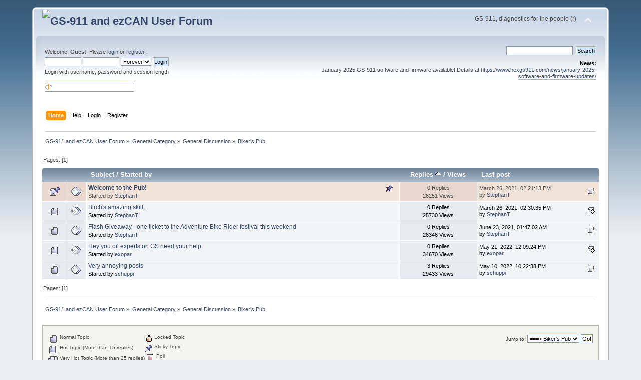

--- FILE ---
content_type: text/html; charset=UTF-8
request_url: https://forum.hexcode.co.za/forum/index.php/board,50.0/sort,replies.html?PHPSESSID=bt8l54nl4fl69mvga5ibdrm650
body_size: 4471
content:
<!DOCTYPE html PUBLIC "-//W3C//DTD XHTML 1.0 Transitional//EN" "http://www.w3.org/TR/xhtml1/DTD/xhtml1-transitional.dtd">
<html xmlns="http://www.w3.org/1999/xhtml">
<head>
	<link rel="stylesheet" type="text/css" href="https://forum.hexcode.co.za/forum/Themes/default/css/index.css?fin20" />
	<link rel="stylesheet" type="text/css" href="https://forum.hexcode.co.za/forum/Themes/default/css/webkit.css" />
	<script type="text/javascript" src="https://forum.hexcode.co.za/forum/Themes/default/scripts/script.js?fin20"></script>
	<script type="text/javascript" src="https://forum.hexcode.co.za/forum/Themes/default/scripts/theme.js?fin20"></script>
	<script type="text/javascript"><!-- // --><![CDATA[
		var smf_theme_url = "https://forum.hexcode.co.za/forum/Themes/default";
		var smf_default_theme_url = "https://forum.hexcode.co.za/forum/Themes/default";
		var smf_images_url = "https://forum.hexcode.co.za/forum/Themes/default/images";
		var smf_scripturl = "https://forum.hexcode.co.za/forum/index.php?PHPSESSID=bt8l54nl4fl69mvga5ibdrm650&amp;";
		var smf_iso_case_folding = false;
		var smf_charset = "UTF-8";
		var ajax_notification_text = "Loading...";
		var ajax_notification_cancel_text = "Cancel";
	// ]]></script>
	<meta http-equiv="Content-Type" content="text/html; charset=UTF-8" />
	<meta name="description" content="Biker's Pub" />
	<meta name="keywords" content="ezCAN gs-911 gs911 best bmw diagnostic fault code scanner R1200GS  R1250 F850GS S1000RR" />
	<title>Biker's Pub</title>
	<meta name="robots" content="noindex" />
	<link rel="canonical" href="https://forum.hexcode.co.za/forum/index.php?board=50.0" />
	<link rel="help" href="https://forum.hexcode.co.za/forum/index.php?PHPSESSID=bt8l54nl4fl69mvga5ibdrm650&amp;action=help" />
	<link rel="search" href="https://forum.hexcode.co.za/forum/index.php?PHPSESSID=bt8l54nl4fl69mvga5ibdrm650&amp;action=search" />
	<link rel="contents" href="https://forum.hexcode.co.za/forum/index.php?PHPSESSID=bt8l54nl4fl69mvga5ibdrm650&amp;" />
	<link rel="alternate" type="application/rss+xml" title="GS-911 and ezCAN User Forum - RSS" href="https://forum.hexcode.co.za/forum/index.php?PHPSESSID=bt8l54nl4fl69mvga5ibdrm650&amp;type=rss;action=.xml" />
	<link rel="index" href="https://forum.hexcode.co.za/forum/index.php/board,50.0.html?PHPSESSID=bt8l54nl4fl69mvga5ibdrm650" />
</head>
<body>
<div id="wrapper" style="width: 90%">
	<div id="header"><div class="frame">
		<div id="top_section">
			<h1 class="forumtitle">
				<a href="https://forum.hexcode.co.za/forum/index.php?PHPSESSID=bt8l54nl4fl69mvga5ibdrm650&amp;"><img src="https://www.hexgs911.com/wp-content/uploads/2024/06/hex_logo_trans-crop.png" alt="GS-911 and ezCAN User Forum" /></a>
			</h1>
			<img id="upshrink" src="https://forum.hexcode.co.za/forum/Themes/default/images/upshrink.png" alt="*" title="Shrink or expand the header." style="display: none;" />
			<div id="siteslogan" class="floatright">GS-911, diagnostics for the people (r)</div>
		</div>
		<div id="upper_section" class="middletext">
			<div class="user">
				<script type="text/javascript" src="https://forum.hexcode.co.za/forum/Themes/default/scripts/sha1.js"></script>
				<form id="guest_form" action="https://forum.hexcode.co.za/forum/index.php?PHPSESSID=bt8l54nl4fl69mvga5ibdrm650&amp;action=login2" method="post" accept-charset="UTF-8"  onsubmit="hashLoginPassword(this, 'ea32fc8a9f2af5ed0fb113d193142431');">
					<div class="info">Welcome, <strong>Guest</strong>. Please <a href="https://forum.hexcode.co.za/forum/index.php?PHPSESSID=bt8l54nl4fl69mvga5ibdrm650&amp;action=login">login</a> or <a href="https://forum.hexcode.co.za/forum/index.php?PHPSESSID=bt8l54nl4fl69mvga5ibdrm650&amp;action=register">register</a>.</div>
					<input type="text" name="user" size="10" class="input_text" />
					<input type="password" name="passwrd" size="10" class="input_password" />
					<select name="cookielength">
						<option value="60">1 Hour</option>
						<option value="1440">1 Day</option>
						<option value="10080">1 Week</option>
						<option value="43200">1 Month</option>
						<option value="-1" selected="selected">Forever</option>
					</select>
					<input type="submit" value="Login" class="button_submit" /><br />
					<div class="info">Login with username, password and session length</div>
					<br /><input type="text" name="openid_identifier" id="openid_url" size="25" class="input_text openid_login" />
					<input type="hidden" name="hash_passwrd" value="" /><input type="hidden" name="a1e29bd353" value="ea32fc8a9f2af5ed0fb113d193142431" />
				</form>
			</div>
			<div class="news normaltext">
				<form id="search_form" action="https://forum.hexcode.co.za/forum/index.php?PHPSESSID=bt8l54nl4fl69mvga5ibdrm650&amp;action=search2" method="post" accept-charset="UTF-8">
					<input type="text" name="search" value="" class="input_text" />&nbsp;
					<input type="submit" name="submit" value="Search" class="button_submit" />
					<input type="hidden" name="advanced" value="0" />
					<input type="hidden" name="brd[50]" value="50" /></form>
				<h2>News: </h2>
				<p>January 2025 GS-911 software and firmware available! Details at <a href="https://www.hexgs911.com/news/january-2025-software-and-firmware-updates/" class="bbc_link" target="_blank" rel="noopener noreferrer">https://www.hexgs911.com/news/january-2025-software-and-firmware-updates/</a></p>
			</div>
		</div>
		<br class="clear" />
		<script type="text/javascript"><!-- // --><![CDATA[
			var oMainHeaderToggle = new smc_Toggle({
				bToggleEnabled: true,
				bCurrentlyCollapsed: false,
				aSwappableContainers: [
					'upper_section'
				],
				aSwapImages: [
					{
						sId: 'upshrink',
						srcExpanded: smf_images_url + '/upshrink.png',
						altExpanded: 'Shrink or expand the header.',
						srcCollapsed: smf_images_url + '/upshrink2.png',
						altCollapsed: 'Shrink or expand the header.'
					}
				],
				oThemeOptions: {
					bUseThemeSettings: false,
					sOptionName: 'collapse_header',
					sSessionVar: 'a1e29bd353',
					sSessionId: 'ea32fc8a9f2af5ed0fb113d193142431'
				},
				oCookieOptions: {
					bUseCookie: true,
					sCookieName: 'upshrink'
				}
			});
		// ]]></script>
		<div id="main_menu">
			<ul class="dropmenu" id="menu_nav">
				<li id="button_home">
					<a class="active firstlevel" href="https://forum.hexcode.co.za/forum/index.php?PHPSESSID=bt8l54nl4fl69mvga5ibdrm650&amp;">
						<span class="last firstlevel">Home</span>
					</a>
				</li>
				<li id="button_help">
					<a class="firstlevel" href="https://forum.hexcode.co.za/forum/index.php?PHPSESSID=bt8l54nl4fl69mvga5ibdrm650&amp;action=help">
						<span class="firstlevel">Help</span>
					</a>
				</li>
				<li id="button_login">
					<a class="firstlevel" href="https://forum.hexcode.co.za/forum/index.php?PHPSESSID=bt8l54nl4fl69mvga5ibdrm650&amp;action=login">
						<span class="firstlevel">Login</span>
					</a>
				</li>
				<li id="button_register">
					<a class="firstlevel" href="https://forum.hexcode.co.za/forum/index.php?PHPSESSID=bt8l54nl4fl69mvga5ibdrm650&amp;action=register">
						<span class="last firstlevel">Register</span>
					</a>
				</li>
			</ul>
		</div>
		<br class="clear" />
	</div></div>
	<div id="content_section"><div class="frame">
		<div id="main_content_section">
	<div class="navigate_section">
		<ul>
			<li>
				<a href="https://forum.hexcode.co.za/forum/index.php?PHPSESSID=bt8l54nl4fl69mvga5ibdrm650&amp;"><span>GS-911 and ezCAN User Forum</span></a> &#187;
			</li>
			<li>
				<a href="https://forum.hexcode.co.za/forum/index.php?PHPSESSID=bt8l54nl4fl69mvga5ibdrm650&amp;#c1"><span>General Category</span></a> &#187;
			</li>
			<li>
				<a href="https://forum.hexcode.co.za/forum/index.php/board,1.0.html?PHPSESSID=bt8l54nl4fl69mvga5ibdrm650"><span>General Discussion</span></a> &#187;
			</li>
			<li class="last">
				<a href="https://forum.hexcode.co.za/forum/index.php/board,50.0.html?PHPSESSID=bt8l54nl4fl69mvga5ibdrm650"><span>Biker's Pub</span></a>
			</li>
		</ul>
	</div>
	<a id="top"></a>
	<div class="pagesection">
		<div class="pagelinks floatleft">Pages: [<strong>1</strong>] </div>
		
	</div>
	<div class="tborder topic_table" id="messageindex">
		<table class="table_grid" cellspacing="0">
			<thead>
				<tr class="catbg">
					<th scope="col" class="first_th" width="8%" colspan="2">&nbsp;</th>
					<th scope="col" class="lefttext"><a href="https://forum.hexcode.co.za/forum/index.php/board,50.0/sort,subject.html?PHPSESSID=bt8l54nl4fl69mvga5ibdrm650">Subject</a> / <a href="https://forum.hexcode.co.za/forum/index.php/board,50.0/sort,starter.html?PHPSESSID=bt8l54nl4fl69mvga5ibdrm650">Started by</a></th>
					<th scope="col" width="14%"><a href="https://forum.hexcode.co.za/forum/index.php/board,50.0/sort,replies/desc.html?PHPSESSID=bt8l54nl4fl69mvga5ibdrm650">Replies <img src="https://forum.hexcode.co.za/forum/Themes/default/images/sort_up.gif" alt="" /></a> / <a href="https://forum.hexcode.co.za/forum/index.php/board,50.0/sort,views.html?PHPSESSID=bt8l54nl4fl69mvga5ibdrm650">Views</a></th>
					<th scope="col" class="lefttext last_th" width="22%"><a href="https://forum.hexcode.co.za/forum/index.php/board,50.0/sort,last_post.html?PHPSESSID=bt8l54nl4fl69mvga5ibdrm650">Last post</a></th>
				</tr>
			</thead>
			<tbody>
				<tr>
					<td class="icon1 stickybg">
						<img src="https://forum.hexcode.co.za/forum/Themes/default/images/topic/normal_post_sticky.gif" alt="" />
					</td>
					<td class="icon2 stickybg">
						<img src="https://forum.hexcode.co.za/forum/Themes/default/images/post/xx.gif" alt="" />
					</td>
					<td class="subject stickybg2">
						<div >
							<strong><span id="msg_12429"><a href="https://forum.hexcode.co.za/forum/index.php/topic,3543.0.html?PHPSESSID=bt8l54nl4fl69mvga5ibdrm650">Welcome to the Pub!</a></span></strong>
							<p>Started by <a href="https://forum.hexcode.co.za/forum/index.php?PHPSESSID=bt8l54nl4fl69mvga5ibdrm650&amp;action=profile;u=5" title="View the profile of StephanT">StephanT</a>
								<small id="pages12429"></small>
							</p>
						</div>
					</td>
					<td class="stats stickybg">
						0 Replies
						<br />
						26251 Views
					</td>
					<td class="lastpost stickybg2">
						<a href="https://forum.hexcode.co.za/forum/index.php/topic,3543.0.html?PHPSESSID=bt8l54nl4fl69mvga5ibdrm650#msg12429"><img src="https://forum.hexcode.co.za/forum/Themes/default/images/icons/last_post.gif" alt="Last post" title="Last post" /></a>
						March 26, 2021, 02:21:13 PM<br />
						by <a href="https://forum.hexcode.co.za/forum/index.php?PHPSESSID=bt8l54nl4fl69mvga5ibdrm650&amp;action=profile;u=5">StephanT</a>
					</td>
				</tr>
				<tr>
					<td class="icon1 windowbg">
						<img src="https://forum.hexcode.co.za/forum/Themes/default/images/topic/normal_post.gif" alt="" />
					</td>
					<td class="icon2 windowbg">
						<img src="https://forum.hexcode.co.za/forum/Themes/default/images/post/xx.gif" alt="" />
					</td>
					<td class="subject windowbg2">
						<div >
							<span id="msg_12430"><a href="https://forum.hexcode.co.za/forum/index.php/topic,3544.0.html?PHPSESSID=bt8l54nl4fl69mvga5ibdrm650">Birch's amazing skill...</a></span>
							<p>Started by <a href="https://forum.hexcode.co.za/forum/index.php?PHPSESSID=bt8l54nl4fl69mvga5ibdrm650&amp;action=profile;u=5" title="View the profile of StephanT">StephanT</a>
								<small id="pages12430"></small>
							</p>
						</div>
					</td>
					<td class="stats windowbg">
						0 Replies
						<br />
						25730 Views
					</td>
					<td class="lastpost windowbg2">
						<a href="https://forum.hexcode.co.za/forum/index.php/topic,3544.0.html?PHPSESSID=bt8l54nl4fl69mvga5ibdrm650#msg12430"><img src="https://forum.hexcode.co.za/forum/Themes/default/images/icons/last_post.gif" alt="Last post" title="Last post" /></a>
						March 26, 2021, 02:30:35 PM<br />
						by <a href="https://forum.hexcode.co.za/forum/index.php?PHPSESSID=bt8l54nl4fl69mvga5ibdrm650&amp;action=profile;u=5">StephanT</a>
					</td>
				</tr>
				<tr>
					<td class="icon1 windowbg">
						<img src="https://forum.hexcode.co.za/forum/Themes/default/images/topic/normal_post.gif" alt="" />
					</td>
					<td class="icon2 windowbg">
						<img src="https://forum.hexcode.co.za/forum/Themes/default/images/post/xx.gif" alt="" />
					</td>
					<td class="subject windowbg2">
						<div >
							<span id="msg_12942"><a href="https://forum.hexcode.co.za/forum/index.php/topic,3757.0.html?PHPSESSID=bt8l54nl4fl69mvga5ibdrm650">Flash Giveaway - one ticket to the Adventure Bike Rider festival this weekend</a></span>
							<p>Started by <a href="https://forum.hexcode.co.za/forum/index.php?PHPSESSID=bt8l54nl4fl69mvga5ibdrm650&amp;action=profile;u=5" title="View the profile of StephanT">StephanT</a>
								<small id="pages12942"></small>
							</p>
						</div>
					</td>
					<td class="stats windowbg">
						0 Replies
						<br />
						26346 Views
					</td>
					<td class="lastpost windowbg2">
						<a href="https://forum.hexcode.co.za/forum/index.php/topic,3757.0.html?PHPSESSID=bt8l54nl4fl69mvga5ibdrm650#msg12942"><img src="https://forum.hexcode.co.za/forum/Themes/default/images/icons/last_post.gif" alt="Last post" title="Last post" /></a>
						June 23, 2021, 01:47:02 AM<br />
						by <a href="https://forum.hexcode.co.za/forum/index.php?PHPSESSID=bt8l54nl4fl69mvga5ibdrm650&amp;action=profile;u=5">StephanT</a>
					</td>
				</tr>
				<tr>
					<td class="icon1 windowbg">
						<img src="https://forum.hexcode.co.za/forum/Themes/default/images/topic/normal_post.gif" alt="" />
					</td>
					<td class="icon2 windowbg">
						<img src="https://forum.hexcode.co.za/forum/Themes/default/images/post/xx.gif" alt="" />
					</td>
					<td class="subject windowbg2">
						<div >
							<span id="msg_14182"><a href="https://forum.hexcode.co.za/forum/index.php/topic,4277.0.html?PHPSESSID=bt8l54nl4fl69mvga5ibdrm650">Hey you oil experts on GS need your help</a></span>
							<p>Started by <a href="https://forum.hexcode.co.za/forum/index.php?PHPSESSID=bt8l54nl4fl69mvga5ibdrm650&amp;action=profile;u=3659" title="View the profile of exopar">exopar</a>
								<small id="pages14182"></small>
							</p>
						</div>
					</td>
					<td class="stats windowbg">
						0 Replies
						<br />
						34670 Views
					</td>
					<td class="lastpost windowbg2">
						<a href="https://forum.hexcode.co.za/forum/index.php/topic,4277.0.html?PHPSESSID=bt8l54nl4fl69mvga5ibdrm650#msg14182"><img src="https://forum.hexcode.co.za/forum/Themes/default/images/icons/last_post.gif" alt="Last post" title="Last post" /></a>
						May 21, 2022, 12:09:24 PM<br />
						by <a href="https://forum.hexcode.co.za/forum/index.php?PHPSESSID=bt8l54nl4fl69mvga5ibdrm650&amp;action=profile;u=3659">exopar</a>
					</td>
				</tr>
				<tr>
					<td class="icon1 windowbg">
						<img src="https://forum.hexcode.co.za/forum/Themes/default/images/topic/normal_post.gif" alt="" />
					</td>
					<td class="icon2 windowbg">
						<img src="https://forum.hexcode.co.za/forum/Themes/default/images/post/xx.gif" alt="" />
					</td>
					<td class="subject windowbg2">
						<div >
							<span id="msg_14089"><a href="https://forum.hexcode.co.za/forum/index.php/topic,4233.0.html?PHPSESSID=bt8l54nl4fl69mvga5ibdrm650">Very annoying posts</a></span>
							<p>Started by <a href="https://forum.hexcode.co.za/forum/index.php?PHPSESSID=bt8l54nl4fl69mvga5ibdrm650&amp;action=profile;u=509" title="View the profile of schuppi">schuppi</a>
								<small id="pages14089"></small>
							</p>
						</div>
					</td>
					<td class="stats windowbg">
						3 Replies
						<br />
						29433 Views
					</td>
					<td class="lastpost windowbg2">
						<a href="https://forum.hexcode.co.za/forum/index.php/topic,4233.0.html?PHPSESSID=bt8l54nl4fl69mvga5ibdrm650#msg14138"><img src="https://forum.hexcode.co.za/forum/Themes/default/images/icons/last_post.gif" alt="Last post" title="Last post" /></a>
						May 10, 2022, 10:22:38 PM<br />
						by <a href="https://forum.hexcode.co.za/forum/index.php?PHPSESSID=bt8l54nl4fl69mvga5ibdrm650&amp;action=profile;u=509">schuppi</a>
					</td>
				</tr>
			</tbody>
		</table>
	</div>
	<a id="bot"></a>
	<div class="pagesection">
		
		<div class="pagelinks">Pages: [<strong>1</strong>] </div>
	</div>
	<div class="navigate_section">
		<ul>
			<li>
				<a href="https://forum.hexcode.co.za/forum/index.php?PHPSESSID=bt8l54nl4fl69mvga5ibdrm650&amp;"><span>GS-911 and ezCAN User Forum</span></a> &#187;
			</li>
			<li>
				<a href="https://forum.hexcode.co.za/forum/index.php?PHPSESSID=bt8l54nl4fl69mvga5ibdrm650&amp;#c1"><span>General Category</span></a> &#187;
			</li>
			<li>
				<a href="https://forum.hexcode.co.za/forum/index.php/board,1.0.html?PHPSESSID=bt8l54nl4fl69mvga5ibdrm650"><span>General Discussion</span></a> &#187;
			</li>
			<li class="last">
				<a href="https://forum.hexcode.co.za/forum/index.php/board,50.0.html?PHPSESSID=bt8l54nl4fl69mvga5ibdrm650"><span>Biker's Pub</span></a>
			</li>
		</ul>
	</div>
	<div class="tborder" id="topic_icons">
		<div class="description">
			<p class="floatright" id="message_index_jump_to">&nbsp;</p>
			<p class="floatleft smalltext">
				<img src="https://forum.hexcode.co.za/forum/Themes/default/images/topic/normal_post.gif" alt="" align="middle" /> Normal Topic<br />
				<img src="https://forum.hexcode.co.za/forum/Themes/default/images/topic/hot_post.gif" alt="" align="middle" /> Hot Topic (More than 15 replies)<br />
				<img src="https://forum.hexcode.co.za/forum/Themes/default/images/topic/veryhot_post.gif" alt="" align="middle" /> Very Hot Topic (More than 25 replies)
			</p>
			<p class="smalltext">
				<img src="https://forum.hexcode.co.za/forum/Themes/default/images/icons/quick_lock.gif" alt="" align="middle" /> Locked Topic<br />
				<img src="https://forum.hexcode.co.za/forum/Themes/default/images/icons/quick_sticky.gif" alt="" align="middle" /> Sticky Topic<br />
				<img src="https://forum.hexcode.co.za/forum/Themes/default/images/topic/normal_poll.gif" alt="" align="middle" /> Poll
			</p>
			<script type="text/javascript"><!-- // --><![CDATA[
				if (typeof(window.XMLHttpRequest) != "undefined")
					aJumpTo[aJumpTo.length] = new JumpTo({
						sContainerId: "message_index_jump_to",
						sJumpToTemplate: "<label class=\"smalltext\" for=\"%select_id%\">Jump to:<" + "/label> %dropdown_list%",
						iCurBoardId: 50,
						iCurBoardChildLevel: 1,
						sCurBoardName: "Biker&#039;s Pub",
						sBoardChildLevelIndicator: "==",
						sBoardPrefix: "=> ",
						sCatSeparator: "-----------------------------",
						sCatPrefix: "",
						sGoButtonLabel: "Go!"
					});
			// ]]></script>
			<br class="clear" />
		</div>
	</div>
<script type="text/javascript" src="https://forum.hexcode.co.za/forum/Themes/default/scripts/topic.js"></script>
<script type="text/javascript"><!-- // --><![CDATA[

	// Hide certain bits during topic edit.
	hide_prefixes.push("lockicon", "stickyicon", "pages", "newicon");

	// Use it to detect when we've stopped editing.
	document.onclick = modify_topic_click;

	var mouse_on_div;
	function modify_topic_click()
	{
		if (in_edit_mode == 1 && mouse_on_div == 0)
			modify_topic_save("ea32fc8a9f2af5ed0fb113d193142431", "a1e29bd353");
	}

	function modify_topic_keypress(oEvent)
	{
		if (typeof(oEvent.keyCode) != "undefined" && oEvent.keyCode == 13)
		{
			modify_topic_save("ea32fc8a9f2af5ed0fb113d193142431", "a1e29bd353");
			if (typeof(oEvent.preventDefault) == "undefined")
				oEvent.returnValue = false;
			else
				oEvent.preventDefault();
		}
	}

	// For templating, shown when an inline edit is made.
	function modify_topic_show_edit(subject)
	{
		// Just template the subject.
		setInnerHTML(cur_subject_div, '<input type="text" name="subject" value="' + subject + '" size="60" style="width: 95%;" maxlength="80" onkeypress="modify_topic_keypress(event)" class="input_text" /><input type="hidden" name="topic" value="' + cur_topic_id + '" /><input type="hidden" name="msg" value="' + cur_msg_id.substr(4) + '" />');
	}

	// And the reverse for hiding it.
	function modify_topic_hide_edit(subject)
	{
		// Re-template the subject!
		setInnerHTML(cur_subject_div, '<a href="https://forum.hexcode.co.za/forum/index.php/topic,' + cur_topic_id + '.0.html?PHPSESSID=bt8l54nl4fl69mvga5ibdrm650">' + subject + '<' +'/a>');
	}

// ]]></script>
		</div>
	</div></div>
	<div id="footer_section"><div class="frame">
		<ul class="reset">
			<li class="copyright">
			<span class="smalltext" style="display: inline; visibility: visible; font-family: Verdana, Arial, sans-serif;"><a href="https://forum.hexcode.co.za/forum/index.php?PHPSESSID=bt8l54nl4fl69mvga5ibdrm650&amp;action=credits" title="Simple Machines Forum" target="_blank" class="new_win">SMF 2.0.19</a> |
 <a href="https://www.simplemachines.org/about/smf/license.php" title="License" target="_blank" class="new_win">SMF &copy; 2021</a>, <a href="https://www.simplemachines.org" title="Simple Machines" target="_blank" class="new_win">Simple Machines</a>
			</span></li>
			<li><a id="button_xhtml" href="http://validator.w3.org/check?uri=referer" target="_blank" class="new_win" title="Valid XHTML 1.0!"><span>XHTML</span></a></li>
			<li><a id="button_rss" href="https://forum.hexcode.co.za/forum/index.php?PHPSESSID=bt8l54nl4fl69mvga5ibdrm650&amp;action=.xml;type=rss" class="new_win"><span>RSS</span></a></li>
			<li class="last"><a id="button_wap2" href="https://forum.hexcode.co.za/forum/index.php?PHPSESSID=bt8l54nl4fl69mvga5ibdrm650&amp;wap2" class="new_win"><span>WAP2</span></a></li>
		</ul>
	</div></div>
</div>
</body></html>